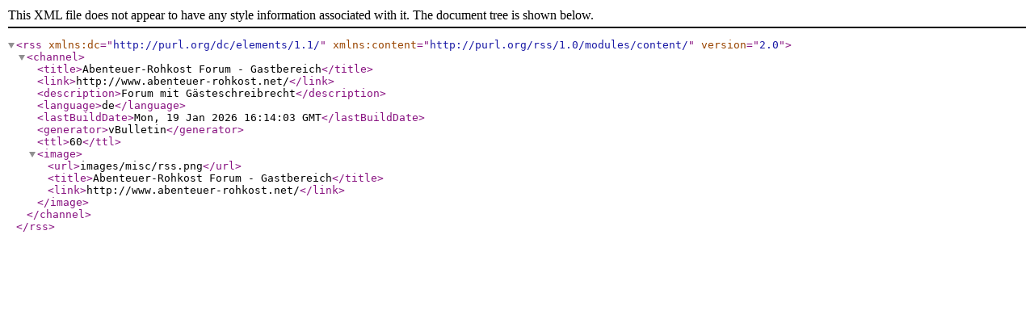

--- FILE ---
content_type: text/xml; charset=ISO-8859-1
request_url: http://www.abenteuer-rohkost.net/external?type=rss2&nodeid=38
body_size: 384
content:
<?xml version="1.0" encoding="windows-1252"?>
<rss version="2.0" xmlns:dc="http://purl.org/dc/elements/1.1/" xmlns:content="http://purl.org/rss/1.0/modules/content/">
	<channel>
		<title>Abenteuer-Rohkost Forum - Gastbereich</title>
		<link>http://www.abenteuer-rohkost.net/</link>
		<description>Forum mit Gästeschreibrecht</description>
		<language>de</language>
		<lastBuildDate>Mon, 19 Jan 2026 16:14:03 GMT</lastBuildDate>
		<generator>vBulletin</generator>
		<ttl>60</ttl>
		<image>
			<url>images/misc/rss.png</url>
			<title>Abenteuer-Rohkost Forum - Gastbereich</title>
			<link>http://www.abenteuer-rohkost.net/</link>
		</image>
	</channel>
</rss>
